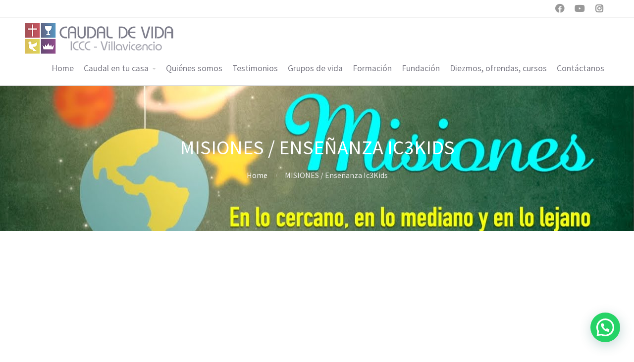

--- FILE ---
content_type: text/html; charset=UTF-8
request_url: https://caudaldevida.org/misiones-ensenanza-ic3kids/
body_size: 10393
content:
<!DOCTYPE html>
<html lang="es">
<head>
	<meta name='robots' content='index, follow, max-image-preview:large, max-snippet:-1, max-video-preview:-1' />
	<style>img:is([sizes="auto" i], [sizes^="auto," i]) { contain-intrinsic-size: 3000px 1500px }</style>
	
	<!-- This site is optimized with the Yoast SEO plugin v19.4 - https://yoast.com/wordpress/plugins/seo/ -->
	<title>MISIONES / Enseñanza Ic3Kids - Iglesia Caudal de Vida Villavicencio</title>
	<link rel="canonical" href="https://caudaldevida.org/misiones-ensenanza-ic3kids/" />
	<meta property="og:locale" content="es_ES" />
	<meta property="og:type" content="article" />
	<meta property="og:title" content="MISIONES / Enseñanza Ic3Kids - Iglesia Caudal de Vida Villavicencio" />
	<meta property="og:url" content="https://caudaldevida.org/misiones-ensenanza-ic3kids/" />
	<meta property="og:site_name" content="Iglesia Caudal de Vida Villavicencio" />
	<meta property="article:published_time" content="2020-11-27T17:33:28+00:00" />
	<meta property="article:modified_time" content="2020-11-27T17:33:38+00:00" />
	<meta property="og:image" content="https://secureservercdn.net/166.62.108.196/87n.734.myftpupload.com/wp-content/uploads/2020/11/MISIONES-Ensenanza-Ic3Kids.jpeg?time=1659704188" />
	<meta property="og:image:width" content="1280" />
	<meta property="og:image:height" content="720" />
	<meta property="og:image:type" content="image/jpeg" />
	<meta name="author" content="Editor Caudal" />
	<meta name="twitter:card" content="summary_large_image" />
	<meta name="twitter:label1" content="Escrito por" />
	<meta name="twitter:data1" content="Editor Caudal" />
	<script type="application/ld+json" class="yoast-schema-graph">{"@context":"https://schema.org","@graph":[{"@type":"WebSite","@id":"https://caudaldevida.org/#website","url":"https://caudaldevida.org/","name":"Iglesia Caudal de Vida Villavicencio","description":"Un sitio para conectar con otros creyentes","potentialAction":[{"@type":"SearchAction","target":{"@type":"EntryPoint","urlTemplate":"https://caudaldevida.org/?s={search_term_string}"},"query-input":"required name=search_term_string"}],"inLanguage":"es"},{"@type":"ImageObject","inLanguage":"es","@id":"https://caudaldevida.org/misiones-ensenanza-ic3kids/#primaryimage","url":"https://caudaldevida.org/wp-content/uploads/2020/11/MISIONES-Ensenanza-Ic3Kids.jpeg","contentUrl":"https://caudaldevida.org/wp-content/uploads/2020/11/MISIONES-Ensenanza-Ic3Kids.jpeg","width":1280,"height":720},{"@type":"WebPage","@id":"https://caudaldevida.org/misiones-ensenanza-ic3kids/","url":"https://caudaldevida.org/misiones-ensenanza-ic3kids/","name":"MISIONES / Enseñanza Ic3Kids - Iglesia Caudal de Vida Villavicencio","isPartOf":{"@id":"https://caudaldevida.org/#website"},"primaryImageOfPage":{"@id":"https://caudaldevida.org/misiones-ensenanza-ic3kids/#primaryimage"},"image":{"@id":"https://caudaldevida.org/misiones-ensenanza-ic3kids/#primaryimage"},"thumbnailUrl":"https://caudaldevida.org/wp-content/uploads/2020/11/MISIONES-Ensenanza-Ic3Kids.jpeg","datePublished":"2020-11-27T17:33:28+00:00","dateModified":"2020-11-27T17:33:38+00:00","author":{"@id":"https://caudaldevida.org/#/schema/person/6cf4874ea497667fd2a416918cae4163"},"breadcrumb":{"@id":"https://caudaldevida.org/misiones-ensenanza-ic3kids/#breadcrumb"},"inLanguage":"es","potentialAction":[{"@type":"ReadAction","target":["https://caudaldevida.org/misiones-ensenanza-ic3kids/"]}]},{"@type":"BreadcrumbList","@id":"https://caudaldevida.org/misiones-ensenanza-ic3kids/#breadcrumb","itemListElement":[{"@type":"ListItem","position":1,"name":"Home","item":"https://caudaldevida.org/"},{"@type":"ListItem","position":2,"name":"MISIONES / Enseñanza Ic3Kids"}]},{"@type":"Person","@id":"https://caudaldevida.org/#/schema/person/6cf4874ea497667fd2a416918cae4163","name":"Editor Caudal","image":{"@type":"ImageObject","inLanguage":"es","@id":"https://caudaldevida.org/#/schema/person/image/","url":"https://secure.gravatar.com/avatar/01543adc702fabc9d9604da5502a41457d562a0f3733fa59498b57fe274d0fa8?s=96&d=mm&r=g","contentUrl":"https://secure.gravatar.com/avatar/01543adc702fabc9d9604da5502a41457d562a0f3733fa59498b57fe274d0fa8?s=96&d=mm&r=g","caption":"Editor Caudal"},"sameAs":["https://caudaldevida.org/"],"url":"https://caudaldevida.org/author/editorcaudal/"}]}</script>
	<!-- / Yoast SEO plugin. -->


<link rel="alternate" type="application/rss+xml" title="Iglesia Caudal de Vida Villavicencio &raquo; Feed" href="https://caudaldevida.org/feed/" />
<link rel="alternate" type="application/rss+xml" title="Iglesia Caudal de Vida Villavicencio &raquo; Feed de los comentarios" href="https://caudaldevida.org/comments/feed/" />
<script type="text/javascript">
/* <![CDATA[ */
window._wpemojiSettings = {"baseUrl":"https:\/\/s.w.org\/images\/core\/emoji\/16.0.1\/72x72\/","ext":".png","svgUrl":"https:\/\/s.w.org\/images\/core\/emoji\/16.0.1\/svg\/","svgExt":".svg","source":{"concatemoji":"https:\/\/caudaldevida.org\/wp-includes\/js\/wp-emoji-release.min.js?ver=6.8.3"}};
/*! This file is auto-generated */
!function(s,n){var o,i,e;function c(e){try{var t={supportTests:e,timestamp:(new Date).valueOf()};sessionStorage.setItem(o,JSON.stringify(t))}catch(e){}}function p(e,t,n){e.clearRect(0,0,e.canvas.width,e.canvas.height),e.fillText(t,0,0);var t=new Uint32Array(e.getImageData(0,0,e.canvas.width,e.canvas.height).data),a=(e.clearRect(0,0,e.canvas.width,e.canvas.height),e.fillText(n,0,0),new Uint32Array(e.getImageData(0,0,e.canvas.width,e.canvas.height).data));return t.every(function(e,t){return e===a[t]})}function u(e,t){e.clearRect(0,0,e.canvas.width,e.canvas.height),e.fillText(t,0,0);for(var n=e.getImageData(16,16,1,1),a=0;a<n.data.length;a++)if(0!==n.data[a])return!1;return!0}function f(e,t,n,a){switch(t){case"flag":return n(e,"\ud83c\udff3\ufe0f\u200d\u26a7\ufe0f","\ud83c\udff3\ufe0f\u200b\u26a7\ufe0f")?!1:!n(e,"\ud83c\udde8\ud83c\uddf6","\ud83c\udde8\u200b\ud83c\uddf6")&&!n(e,"\ud83c\udff4\udb40\udc67\udb40\udc62\udb40\udc65\udb40\udc6e\udb40\udc67\udb40\udc7f","\ud83c\udff4\u200b\udb40\udc67\u200b\udb40\udc62\u200b\udb40\udc65\u200b\udb40\udc6e\u200b\udb40\udc67\u200b\udb40\udc7f");case"emoji":return!a(e,"\ud83e\udedf")}return!1}function g(e,t,n,a){var r="undefined"!=typeof WorkerGlobalScope&&self instanceof WorkerGlobalScope?new OffscreenCanvas(300,150):s.createElement("canvas"),o=r.getContext("2d",{willReadFrequently:!0}),i=(o.textBaseline="top",o.font="600 32px Arial",{});return e.forEach(function(e){i[e]=t(o,e,n,a)}),i}function t(e){var t=s.createElement("script");t.src=e,t.defer=!0,s.head.appendChild(t)}"undefined"!=typeof Promise&&(o="wpEmojiSettingsSupports",i=["flag","emoji"],n.supports={everything:!0,everythingExceptFlag:!0},e=new Promise(function(e){s.addEventListener("DOMContentLoaded",e,{once:!0})}),new Promise(function(t){var n=function(){try{var e=JSON.parse(sessionStorage.getItem(o));if("object"==typeof e&&"number"==typeof e.timestamp&&(new Date).valueOf()<e.timestamp+604800&&"object"==typeof e.supportTests)return e.supportTests}catch(e){}return null}();if(!n){if("undefined"!=typeof Worker&&"undefined"!=typeof OffscreenCanvas&&"undefined"!=typeof URL&&URL.createObjectURL&&"undefined"!=typeof Blob)try{var e="postMessage("+g.toString()+"("+[JSON.stringify(i),f.toString(),p.toString(),u.toString()].join(",")+"));",a=new Blob([e],{type:"text/javascript"}),r=new Worker(URL.createObjectURL(a),{name:"wpTestEmojiSupports"});return void(r.onmessage=function(e){c(n=e.data),r.terminate(),t(n)})}catch(e){}c(n=g(i,f,p,u))}t(n)}).then(function(e){for(var t in e)n.supports[t]=e[t],n.supports.everything=n.supports.everything&&n.supports[t],"flag"!==t&&(n.supports.everythingExceptFlag=n.supports.everythingExceptFlag&&n.supports[t]);n.supports.everythingExceptFlag=n.supports.everythingExceptFlag&&!n.supports.flag,n.DOMReady=!1,n.readyCallback=function(){n.DOMReady=!0}}).then(function(){return e}).then(function(){var e;n.supports.everything||(n.readyCallback(),(e=n.source||{}).concatemoji?t(e.concatemoji):e.wpemoji&&e.twemoji&&(t(e.twemoji),t(e.wpemoji)))}))}((window,document),window._wpemojiSettings);
/* ]]> */
</script>
<style id='wp-emoji-styles-inline-css' type='text/css'>

	img.wp-smiley, img.emoji {
		display: inline !important;
		border: none !important;
		box-shadow: none !important;
		height: 1em !important;
		width: 1em !important;
		margin: 0 0.07em !important;
		vertical-align: -0.1em !important;
		background: none !important;
		padding: 0 !important;
	}
</style>
<link rel='stylesheet' id='wp-block-library-css' href='https://caudaldevida.org/wp-includes/css/dist/block-library/style.min.css?ver=6.8.3' type='text/css' media='all' />
<style id='classic-theme-styles-inline-css' type='text/css'>
/*! This file is auto-generated */
.wp-block-button__link{color:#fff;background-color:#32373c;border-radius:9999px;box-shadow:none;text-decoration:none;padding:calc(.667em + 2px) calc(1.333em + 2px);font-size:1.125em}.wp-block-file__button{background:#32373c;color:#fff;text-decoration:none}
</style>
<link rel='stylesheet' id='wc-block-vendors-style-css' href='https://caudaldevida.org/wp-content/plugins/woocommerce/packages/woocommerce-blocks/build/vendors-style.css?ver=2.7.3' type='text/css' media='all' />
<link rel='stylesheet' id='wc-block-style-css' href='https://caudaldevida.org/wp-content/plugins/woocommerce/packages/woocommerce-blocks/build/style.css?ver=2.7.3' type='text/css' media='all' />
<style id='joinchat-button-style-inline-css' type='text/css'>
.wp-block-joinchat-button{border:none!important;text-align:center}.wp-block-joinchat-button figure{display:table;margin:0 auto;padding:0}.wp-block-joinchat-button figcaption{font:normal normal 400 .6em/2em var(--wp--preset--font-family--system-font,sans-serif);margin:0;padding:0}.wp-block-joinchat-button .joinchat-button__qr{background-color:#fff;border:6px solid #25d366;border-radius:30px;box-sizing:content-box;display:block;height:200px;margin:auto;overflow:hidden;padding:10px;width:200px}.wp-block-joinchat-button .joinchat-button__qr canvas,.wp-block-joinchat-button .joinchat-button__qr img{display:block;margin:auto}.wp-block-joinchat-button .joinchat-button__link{align-items:center;background-color:#25d366;border:6px solid #25d366;border-radius:30px;display:inline-flex;flex-flow:row nowrap;justify-content:center;line-height:1.25em;margin:0 auto;text-decoration:none}.wp-block-joinchat-button .joinchat-button__link:before{background:transparent var(--joinchat-ico) no-repeat center;background-size:100%;content:"";display:block;height:1.5em;margin:-.75em .75em -.75em 0;width:1.5em}.wp-block-joinchat-button figure+.joinchat-button__link{margin-top:10px}@media (orientation:landscape)and (min-height:481px),(orientation:portrait)and (min-width:481px){.wp-block-joinchat-button.joinchat-button--qr-only figure+.joinchat-button__link{display:none}}@media (max-width:480px),(orientation:landscape)and (max-height:480px){.wp-block-joinchat-button figure{display:none}}

</style>
<style id='global-styles-inline-css' type='text/css'>
:root{--wp--preset--aspect-ratio--square: 1;--wp--preset--aspect-ratio--4-3: 4/3;--wp--preset--aspect-ratio--3-4: 3/4;--wp--preset--aspect-ratio--3-2: 3/2;--wp--preset--aspect-ratio--2-3: 2/3;--wp--preset--aspect-ratio--16-9: 16/9;--wp--preset--aspect-ratio--9-16: 9/16;--wp--preset--color--black: #000000;--wp--preset--color--cyan-bluish-gray: #abb8c3;--wp--preset--color--white: #ffffff;--wp--preset--color--pale-pink: #f78da7;--wp--preset--color--vivid-red: #cf2e2e;--wp--preset--color--luminous-vivid-orange: #ff6900;--wp--preset--color--luminous-vivid-amber: #fcb900;--wp--preset--color--light-green-cyan: #7bdcb5;--wp--preset--color--vivid-green-cyan: #00d084;--wp--preset--color--pale-cyan-blue: #8ed1fc;--wp--preset--color--vivid-cyan-blue: #0693e3;--wp--preset--color--vivid-purple: #9b51e0;--wp--preset--gradient--vivid-cyan-blue-to-vivid-purple: linear-gradient(135deg,rgba(6,147,227,1) 0%,rgb(155,81,224) 100%);--wp--preset--gradient--light-green-cyan-to-vivid-green-cyan: linear-gradient(135deg,rgb(122,220,180) 0%,rgb(0,208,130) 100%);--wp--preset--gradient--luminous-vivid-amber-to-luminous-vivid-orange: linear-gradient(135deg,rgba(252,185,0,1) 0%,rgba(255,105,0,1) 100%);--wp--preset--gradient--luminous-vivid-orange-to-vivid-red: linear-gradient(135deg,rgba(255,105,0,1) 0%,rgb(207,46,46) 100%);--wp--preset--gradient--very-light-gray-to-cyan-bluish-gray: linear-gradient(135deg,rgb(238,238,238) 0%,rgb(169,184,195) 100%);--wp--preset--gradient--cool-to-warm-spectrum: linear-gradient(135deg,rgb(74,234,220) 0%,rgb(151,120,209) 20%,rgb(207,42,186) 40%,rgb(238,44,130) 60%,rgb(251,105,98) 80%,rgb(254,248,76) 100%);--wp--preset--gradient--blush-light-purple: linear-gradient(135deg,rgb(255,206,236) 0%,rgb(152,150,240) 100%);--wp--preset--gradient--blush-bordeaux: linear-gradient(135deg,rgb(254,205,165) 0%,rgb(254,45,45) 50%,rgb(107,0,62) 100%);--wp--preset--gradient--luminous-dusk: linear-gradient(135deg,rgb(255,203,112) 0%,rgb(199,81,192) 50%,rgb(65,88,208) 100%);--wp--preset--gradient--pale-ocean: linear-gradient(135deg,rgb(255,245,203) 0%,rgb(182,227,212) 50%,rgb(51,167,181) 100%);--wp--preset--gradient--electric-grass: linear-gradient(135deg,rgb(202,248,128) 0%,rgb(113,206,126) 100%);--wp--preset--gradient--midnight: linear-gradient(135deg,rgb(2,3,129) 0%,rgb(40,116,252) 100%);--wp--preset--font-size--small: 13px;--wp--preset--font-size--medium: 20px;--wp--preset--font-size--large: 36px;--wp--preset--font-size--x-large: 42px;--wp--preset--spacing--20: 0.44rem;--wp--preset--spacing--30: 0.67rem;--wp--preset--spacing--40: 1rem;--wp--preset--spacing--50: 1.5rem;--wp--preset--spacing--60: 2.25rem;--wp--preset--spacing--70: 3.38rem;--wp--preset--spacing--80: 5.06rem;--wp--preset--shadow--natural: 6px 6px 9px rgba(0, 0, 0, 0.2);--wp--preset--shadow--deep: 12px 12px 50px rgba(0, 0, 0, 0.4);--wp--preset--shadow--sharp: 6px 6px 0px rgba(0, 0, 0, 0.2);--wp--preset--shadow--outlined: 6px 6px 0px -3px rgba(255, 255, 255, 1), 6px 6px rgba(0, 0, 0, 1);--wp--preset--shadow--crisp: 6px 6px 0px rgba(0, 0, 0, 1);}:where(.is-layout-flex){gap: 0.5em;}:where(.is-layout-grid){gap: 0.5em;}body .is-layout-flex{display: flex;}.is-layout-flex{flex-wrap: wrap;align-items: center;}.is-layout-flex > :is(*, div){margin: 0;}body .is-layout-grid{display: grid;}.is-layout-grid > :is(*, div){margin: 0;}:where(.wp-block-columns.is-layout-flex){gap: 2em;}:where(.wp-block-columns.is-layout-grid){gap: 2em;}:where(.wp-block-post-template.is-layout-flex){gap: 1.25em;}:where(.wp-block-post-template.is-layout-grid){gap: 1.25em;}.has-black-color{color: var(--wp--preset--color--black) !important;}.has-cyan-bluish-gray-color{color: var(--wp--preset--color--cyan-bluish-gray) !important;}.has-white-color{color: var(--wp--preset--color--white) !important;}.has-pale-pink-color{color: var(--wp--preset--color--pale-pink) !important;}.has-vivid-red-color{color: var(--wp--preset--color--vivid-red) !important;}.has-luminous-vivid-orange-color{color: var(--wp--preset--color--luminous-vivid-orange) !important;}.has-luminous-vivid-amber-color{color: var(--wp--preset--color--luminous-vivid-amber) !important;}.has-light-green-cyan-color{color: var(--wp--preset--color--light-green-cyan) !important;}.has-vivid-green-cyan-color{color: var(--wp--preset--color--vivid-green-cyan) !important;}.has-pale-cyan-blue-color{color: var(--wp--preset--color--pale-cyan-blue) !important;}.has-vivid-cyan-blue-color{color: var(--wp--preset--color--vivid-cyan-blue) !important;}.has-vivid-purple-color{color: var(--wp--preset--color--vivid-purple) !important;}.has-black-background-color{background-color: var(--wp--preset--color--black) !important;}.has-cyan-bluish-gray-background-color{background-color: var(--wp--preset--color--cyan-bluish-gray) !important;}.has-white-background-color{background-color: var(--wp--preset--color--white) !important;}.has-pale-pink-background-color{background-color: var(--wp--preset--color--pale-pink) !important;}.has-vivid-red-background-color{background-color: var(--wp--preset--color--vivid-red) !important;}.has-luminous-vivid-orange-background-color{background-color: var(--wp--preset--color--luminous-vivid-orange) !important;}.has-luminous-vivid-amber-background-color{background-color: var(--wp--preset--color--luminous-vivid-amber) !important;}.has-light-green-cyan-background-color{background-color: var(--wp--preset--color--light-green-cyan) !important;}.has-vivid-green-cyan-background-color{background-color: var(--wp--preset--color--vivid-green-cyan) !important;}.has-pale-cyan-blue-background-color{background-color: var(--wp--preset--color--pale-cyan-blue) !important;}.has-vivid-cyan-blue-background-color{background-color: var(--wp--preset--color--vivid-cyan-blue) !important;}.has-vivid-purple-background-color{background-color: var(--wp--preset--color--vivid-purple) !important;}.has-black-border-color{border-color: var(--wp--preset--color--black) !important;}.has-cyan-bluish-gray-border-color{border-color: var(--wp--preset--color--cyan-bluish-gray) !important;}.has-white-border-color{border-color: var(--wp--preset--color--white) !important;}.has-pale-pink-border-color{border-color: var(--wp--preset--color--pale-pink) !important;}.has-vivid-red-border-color{border-color: var(--wp--preset--color--vivid-red) !important;}.has-luminous-vivid-orange-border-color{border-color: var(--wp--preset--color--luminous-vivid-orange) !important;}.has-luminous-vivid-amber-border-color{border-color: var(--wp--preset--color--luminous-vivid-amber) !important;}.has-light-green-cyan-border-color{border-color: var(--wp--preset--color--light-green-cyan) !important;}.has-vivid-green-cyan-border-color{border-color: var(--wp--preset--color--vivid-green-cyan) !important;}.has-pale-cyan-blue-border-color{border-color: var(--wp--preset--color--pale-cyan-blue) !important;}.has-vivid-cyan-blue-border-color{border-color: var(--wp--preset--color--vivid-cyan-blue) !important;}.has-vivid-purple-border-color{border-color: var(--wp--preset--color--vivid-purple) !important;}.has-vivid-cyan-blue-to-vivid-purple-gradient-background{background: var(--wp--preset--gradient--vivid-cyan-blue-to-vivid-purple) !important;}.has-light-green-cyan-to-vivid-green-cyan-gradient-background{background: var(--wp--preset--gradient--light-green-cyan-to-vivid-green-cyan) !important;}.has-luminous-vivid-amber-to-luminous-vivid-orange-gradient-background{background: var(--wp--preset--gradient--luminous-vivid-amber-to-luminous-vivid-orange) !important;}.has-luminous-vivid-orange-to-vivid-red-gradient-background{background: var(--wp--preset--gradient--luminous-vivid-orange-to-vivid-red) !important;}.has-very-light-gray-to-cyan-bluish-gray-gradient-background{background: var(--wp--preset--gradient--very-light-gray-to-cyan-bluish-gray) !important;}.has-cool-to-warm-spectrum-gradient-background{background: var(--wp--preset--gradient--cool-to-warm-spectrum) !important;}.has-blush-light-purple-gradient-background{background: var(--wp--preset--gradient--blush-light-purple) !important;}.has-blush-bordeaux-gradient-background{background: var(--wp--preset--gradient--blush-bordeaux) !important;}.has-luminous-dusk-gradient-background{background: var(--wp--preset--gradient--luminous-dusk) !important;}.has-pale-ocean-gradient-background{background: var(--wp--preset--gradient--pale-ocean) !important;}.has-electric-grass-gradient-background{background: var(--wp--preset--gradient--electric-grass) !important;}.has-midnight-gradient-background{background: var(--wp--preset--gradient--midnight) !important;}.has-small-font-size{font-size: var(--wp--preset--font-size--small) !important;}.has-medium-font-size{font-size: var(--wp--preset--font-size--medium) !important;}.has-large-font-size{font-size: var(--wp--preset--font-size--large) !important;}.has-x-large-font-size{font-size: var(--wp--preset--font-size--x-large) !important;}
:where(.wp-block-post-template.is-layout-flex){gap: 1.25em;}:where(.wp-block-post-template.is-layout-grid){gap: 1.25em;}
:where(.wp-block-columns.is-layout-flex){gap: 2em;}:where(.wp-block-columns.is-layout-grid){gap: 2em;}
:root :where(.wp-block-pullquote){font-size: 1.5em;line-height: 1.6;}
</style>
<link rel='stylesheet' id='fontawesome-css' href='https://caudaldevida.org/wp-content/plugins/cpo-companion/assets/css/fontawesome.css?ver=6.8.3' type='text/css' media='all' />
<link rel='stylesheet' id='cpo-companion-style-css' href='https://caudaldevida.org/wp-content/plugins/cpo-companion/assets/css/style.css?ver=6.8.3' type='text/css' media='all' />
<link rel='stylesheet' id='fvp-frontend-css' href='https://caudaldevida.org/wp-content/plugins/featured-video-plus/styles/frontend.css?ver=2.3.3' type='text/css' media='all' />
<link rel='stylesheet' id='woocommerce-layout-css' href='https://caudaldevida.org/wp-content/plugins/woocommerce/assets/css/woocommerce-layout.css?ver=4.3.6' type='text/css' media='all' />
<link rel='stylesheet' id='woocommerce-smallscreen-css' href='https://caudaldevida.org/wp-content/plugins/woocommerce/assets/css/woocommerce-smallscreen.css?ver=4.3.6' type='text/css' media='only screen and (max-width: 768px)' />
<link rel='stylesheet' id='woocommerce-general-css' href='https://caudaldevida.org/wp-content/plugins/woocommerce/assets/css/woocommerce.css?ver=4.3.6' type='text/css' media='all' />
<style id='woocommerce-inline-inline-css' type='text/css'>
.woocommerce form .form-row .required { visibility: visible; }
</style>
<link rel='stylesheet' id='wp-components-css' href='https://caudaldevida.org/wp-includes/css/dist/components/style.min.css?ver=6.8.3' type='text/css' media='all' />
<link rel='stylesheet' id='godaddy-styles-css' href='https://caudaldevida.org/wp-content/mu-plugins/vendor/wpex/godaddy-launch/includes/Dependencies/GoDaddy/Styles/build/latest.css?ver=2.0.2' type='text/css' media='all' />
<link rel='stylesheet' id='cpotheme-base-css' href='https://caudaldevida.org/wp-content/themes/allegiant_pro/core/css/base.css?ver=1.4.7' type='text/css' media='all' />
<link rel='stylesheet' id='cpotheme-main-css' href='https://caudaldevida.org/wp-content/themes/allegiant_pro/style.css?ver=1.4.7' type='text/css' media='all' />
<link rel='stylesheet' id='joinchat-css' href='https://caudaldevida.org/wp-content/plugins/creame-whatsapp-me/public/css/joinchat-btn.min.css?ver=4.5.9' type='text/css' media='all' />
<script type="text/javascript" src="https://caudaldevida.org/wp-includes/js/jquery/jquery.min.js?ver=3.7.1" id="jquery-core-js"></script>
<script type="text/javascript" src="https://caudaldevida.org/wp-includes/js/jquery/jquery-migrate.min.js?ver=3.4.1" id="jquery-migrate-js"></script>
<script type="text/javascript" src="https://caudaldevida.org/wp-content/plugins/featured-video-plus/js/jquery.fitvids.min.js?ver=master-2015-08" id="jquery.fitvids-js"></script>
<script type="text/javascript" id="fvp-frontend-js-extra">
/* <![CDATA[ */
var fvpdata = {"ajaxurl":"https:\/\/caudaldevida.org\/wp-admin\/admin-ajax.php","nonce":"d4d66150e4","fitvids":"1","dynamic":"","overlay":"","opacity":"0.75","color":"b","width":"640"};
/* ]]> */
</script>
<script type="text/javascript" src="https://caudaldevida.org/wp-content/plugins/featured-video-plus/js/frontend.min.js?ver=2.3.3" id="fvp-frontend-js"></script>
<script type="text/javascript" src="https://caudaldevida.org/wp-content/themes/allegiant_pro/core/scripts/html5-min.js?ver=6.8.3" id="cpotheme_html5-js"></script>
<link rel="https://api.w.org/" href="https://caudaldevida.org/wp-json/" /><link rel="alternate" title="JSON" type="application/json" href="https://caudaldevida.org/wp-json/wp/v2/posts/4828" /><link rel="EditURI" type="application/rsd+xml" title="RSD" href="https://caudaldevida.org/xmlrpc.php?rsd" />
<link rel='shortlink' href='https://caudaldevida.org/?p=4828' />
<link rel="alternate" title="oEmbed (JSON)" type="application/json+oembed" href="https://caudaldevida.org/wp-json/oembed/1.0/embed?url=https%3A%2F%2Fcaudaldevida.org%2Fmisiones-ensenanza-ic3kids%2F" />
<link rel="alternate" title="oEmbed (XML)" type="text/xml+oembed" href="https://caudaldevida.org/wp-json/oembed/1.0/embed?url=https%3A%2F%2Fcaudaldevida.org%2Fmisiones-ensenanza-ic3kids%2F&#038;format=xml" />
<meta name="generator" content="Powered by Visual Composer Website Builder - fast and easy-to-use drag and drop visual editor for WordPress."/><noscript><style>.vce-row-container .vcv-lozad {display: none}</style></noscript><link type="image/x-icon" href="https://caudaldevida.org/wp-content/uploads/2020/05/LOGO-NUEVO-ICCC-HORIZONTAL-03-baja-3-e1588515544687-1.png" rel="icon" /><meta name="viewport" content="width=device-width, initial-scale=1.0, maximum-scale=1.0, user-scalable=0"/>
<link rel="pingback" href="https://caudaldevida.org/xmlrpc.php"/>
<meta charset="UTF-8"/>
	<noscript><style>.woocommerce-product-gallery{ opacity: 1 !important; }</style></noscript>
	<style type="text/css" id="custom-background-css">
body.custom-background { background-image: url("https://caudaldevida.org/wp-content/uploads/2020/05/historia_fond-scaled.jpg"); background-position: center top; background-size: cover; background-repeat: no-repeat; background-attachment: fixed; }
</style>
		<style type="text/css">
		body {
						font-size:1em;
			
						font-family:'Source Sans Pro';
			font-weight:400;
			
						color:#000000;
					}


				.button, .button:link, .button:visited,
		input[type=submit],
		.tp-caption {
			font-family:'Source Sans Pro';
			font-weight:400;
		}
		

				h1, h2, h3, h4, h5, h6, .heading, .dark .heading, .header .title
				{
					font-family:'Source Sans Pro';
			font-weight:400;
						color:#556677;		}


		.widget-title {
			color:#556677;		}


		.menu-main li a {
						font-family:'Source Sans Pro';
			font-weight:400;
						color:#7d7c87;		}

		.menu-mobile li a {
						font-family:'Source Sans Pro';
			font-weight:400;
									color:#000000;
					}


				a:link, a:visited { color:#8621d3; }
		a:hover, a:focus { color:#8621d3; }
		

				.primary-color { color:#8621d3; }
		.primary-color-bg { background-color:#8621d3; }
		.primary-color-border { border-color:#8621d3; }
		.menu-item.menu-highlight > a { background-color:#8621d3; }
		.tp-caption.primary_color_background { background:#8621d3; }
		.tp-caption.primary_color_text{ color:#8621d3; }
		.widget_nav_menu a .menu-icon { color:#8621d3; }
		.menu-main li:hover > a, .menu-main li a:hover, .menu-main li:focus-within > a, .menu-main li a:focus,
        .menu-mobile li:hover > a, .menu-mobile li a:hover, .menu-mobile li:focus-within > a, .menu-mobile li a:focus{ color:#8621d3; }
        .menu-mobile-open:focus::before, .menu-mobile-open:focus::after {
            border-color:#8621d3;
        }
		.slider .slider-prev:focus:before, .slider .slider-prev:focus:after, .slider .slider-next:focus:before, .slider .slider-next:focus:after { background: #8621d3; }
		.button, .button:link, .button:visited, input[type=submit] { background-color:#8621d3; }
		.button:hover, .button:focus, input[type=submit]:hover, input[type=submit]:focus { background-color:#8621d3; }
		::selection  { color:#fff; background-color:#8621d3; }
		::-moz-selection { color:#fff; background-color:#8621d3; }
		
				.secondary-color { color:#444449; }
		.secondary-color-bg { background-color:#444449; }
		.secondary-color-border { border-color:#444449; }
		.tp-caption.secondary_color_background { background:#444449; }
		.tp-caption.secondary_color_text{ color:#444449; }
		

				.slider-slides { height:550px; }
			</style>
	<style type="text/css">
				html body .button,
		html body .button:link,
		html body .button:visited,
		html body input[type=submit] { background: none; border-color: #8621d3; color: #8621d3; }

		html body .button:hover,
		html body .button:focus,
		html body input[type=submit]:hover,
		html body input[type=submit]:focus { color: #fff; background: #8621d3; }

		.menu-main .current_page_ancestor > a,
		.menu-main .current-menu-item > a { color: #8621d3; }

		.menu-portfolio .current-cat a,
		.pagination .current { background-color: #8621d3; }

		.features a.feature-image { color: #8621d3; }

			</style>
	<link rel="icon" href="https://caudaldevida.org/wp-content/uploads/2020/05/LOGO-NUEVO-ICCC-HORIZONTAL-03-baja-3-e1588515544687-1-75x75.png" sizes="32x32" />
<link rel="icon" href="https://caudaldevida.org/wp-content/uploads/2020/05/LOGO-NUEVO-ICCC-HORIZONTAL-03-baja-3-e1588515544687-1.png" sizes="192x192" />
<link rel="apple-touch-icon" href="https://caudaldevida.org/wp-content/uploads/2020/05/LOGO-NUEVO-ICCC-HORIZONTAL-03-baja-3-e1588515544687-1.png" />
<meta name="msapplication-TileImage" content="https://caudaldevida.org/wp-content/uploads/2020/05/LOGO-NUEVO-ICCC-HORIZONTAL-03-baja-3-e1588515544687-1.png" />
</head>

<body class="wp-singular post-template-default single single-post postid-4828 single-format-standard custom-background wp-theme-allegiant_pro theme-allegiant_pro vcwb woocommerce-no-js  sidebar-none header-normal title-normal footer-normal cpo-sticky-header modula-best-grid-gallery">
<div class="outer" id="top">
		<div class="wrapper">
		<div id="topbar" class="topbar">
			<div class="container">
				<div id="social" class="social"><a class="social-profile social-profile-facebook" href="https://www.facebook.com/icccvillavicencio/?ref=settings" title="Facebook" target="_blank"><span style="font-family:'Font Awesome 5 Brands' ; font-weight: 900">&#xf09a</span><span class="social-icon"></span><span class="social-title">Facebook</span></a><a class="social-profile social-profile-youtube" href="https://www.youtube.com/channel/UCjuwIkElKvFUtE556jJFJig" title="YouTube" target="_blank"><span style="font-family:'Font Awesome 5 Brands' ; font-weight: 900">&#xf167</span><span class="social-icon"></span><span class="social-title">YouTube</span></a><a class="social-profile social-profile-instagram" href="https://www.instagram.com/caudaldevidaiccc/?hl=es-la" title="Instagram" target="_blank"><span style="font-family:'Font Awesome 5 Brands' ; font-weight: 900">&#xf16d</span><span class="social-icon"></span><span class="social-title">Instagram</span></a></div>				<div class="clear"></div>
			</div>
		</div>
		<header id="header" class="header">
			<div class="container">
				<div id="logo" class="logo"><a class="site-logo" href="https://caudaldevida.org"><img src="https://caudaldevida.org/wp-content/uploads/2020/05/LOGO-NUEVO-ICCC-HORIZONTAL-03-5.png" alt="Iglesia Caudal de Vida Villavicencio"/></a><span class="title site-title hidden"><a href="https://caudaldevida.org">Iglesia Caudal de Vida Villavicencio</a></span></div><button id="menu-mobile-open" class=" menu-mobile-open menu-mobile-toggle"></button><ul id="menu-main" class="menu-main"><li id="menu-item-3607" class="menu-item menu-item-type-post_type menu-item-object-page menu-item-home menu-item-3607"><a href="https://caudaldevida.org/">Home</a></li>
<li id="menu-item-3973" class="menu-item menu-item-type-custom menu-item-object-custom menu-item-has-children menu-item-3973"><a href="#">Caudal en tu casa</a>
<ul class="sub-menu">
	<li id="menu-item-3974" class="menu-item menu-item-type-post_type menu-item-object-page menu-item-3974"><a href="https://caudaldevida.org/horarios-y-eventos/">Horarios y eventos</a></li>
	<li id="menu-item-4068" class="menu-item menu-item-type-taxonomy menu-item-object-category menu-item-4068"><a href="https://caudaldevida.org/category/predicas/">Prédicas</a></li>
	<li id="menu-item-4027" class="menu-item menu-item-type-taxonomy menu-item-object-category current-post-ancestor current-menu-parent current-post-parent menu-item-4027"><a href="https://caudaldevida.org/category/predicas-ic3kids-oracion/">IC3Kids</a></li>
	<li id="menu-item-4066" class="menu-item menu-item-type-taxonomy menu-item-object-category menu-item-4066"><a href="https://caudaldevida.org/category/la-seccion/">La sección</a></li>
	<li id="menu-item-4065" class="menu-item menu-item-type-taxonomy menu-item-object-category menu-item-4065"><a href="https://caudaldevida.org/category/historias-asombrosas/">Historias asombrosas</a></li>
	<li id="menu-item-4067" class="menu-item menu-item-type-taxonomy menu-item-object-category menu-item-4067"><a href="https://caudaldevida.org/category/oracion/">Oración</a></li>
	<li id="menu-item-4036" class="menu-item menu-item-type-taxonomy menu-item-object-category menu-item-4036"><a href="https://caudaldevida.org/category/bosquejos-noches-de-familia/">Bosquejos noches de familia</a></li>
</ul>
</li>
<li id="menu-item-3612" class="menu-item menu-item-type-post_type menu-item-object-page menu-item-3612"><a href="https://caudaldevida.org/quienes-somos/">Quiénes somos</a></li>
<li id="menu-item-4003" class="menu-item menu-item-type-post_type menu-item-object-page menu-item-4003"><a href="https://caudaldevida.org/testimonios/">Testimonios</a></li>
<li id="menu-item-3624" class="menu-item menu-item-type-post_type menu-item-object-page menu-item-3624"><a href="https://caudaldevida.org/portfolio/">Grupos de vida</a></li>
<li id="menu-item-4293" class="menu-item menu-item-type-custom menu-item-object-custom menu-item-4293"><a href="https://caudaldevida.org/service-category/formacion-cristiana/">Formación</a></li>
<li id="menu-item-3653" class="menu-item menu-item-type-post_type menu-item-object-page menu-item-3653"><a href="https://caudaldevida.org/fundacion/">Fundación</a></li>
<li id="menu-item-3654" class="menu-item menu-item-type-post_type menu-item-object-page menu-item-3654"><a href="https://caudaldevida.org/diezmos-y-ofrendas/">Diezmos, ofrendas, cursos</a></li>
<li id="menu-item-3593" class="menu-item menu-item-type-post_type menu-item-object-page menu-item-3593"><a href="https://caudaldevida.org/contactenos/">Contáctanos</a></li>
</ul>				<div class='clear'></div>
			</div>
		</header>

		

				<section id="pagetitle" class="pagetitle dark" style="background-image:url(https://caudaldevida.org/wp-content/uploads/2020/11/MISIONES-Ensenanza-Ic3Kids.jpeg);">
		<div class="container">
			<h1 class="pagetitle-title heading">MISIONES / Enseñanza Ic3Kids</h1><div id="breadcrumb" class="breadcrumb"><a class="breadcrumb-link" href="https://caudaldevida.org">Home</a><span class='breadcrumb-separator'></span><span class='breadcrumb-title'>MISIONES / Enseñanza Ic3Kids</span>
</div>		</div>
	</section>
	

		<button id="menu-mobile-close" class="menu-mobile-close menu-mobile-toggle"></button><ul id="menu-mobile" class="menu-mobile"><li class="menu-item menu-item-type-post_type menu-item-object-page menu-item-home menu-item-3607"><a href="https://caudaldevida.org/">Home</a></li>
<li class="menu-item menu-item-type-custom menu-item-object-custom menu-item-has-children menu-item-3973"><a href="#">Caudal en tu casa</a>
<ul class="sub-menu">
	<li class="menu-item menu-item-type-post_type menu-item-object-page menu-item-3974"><a href="https://caudaldevida.org/horarios-y-eventos/">Horarios y eventos</a></li>
	<li class="menu-item menu-item-type-taxonomy menu-item-object-category menu-item-4068"><a href="https://caudaldevida.org/category/predicas/">Prédicas</a></li>
	<li class="menu-item menu-item-type-taxonomy menu-item-object-category current-post-ancestor current-menu-parent current-post-parent menu-item-4027"><a href="https://caudaldevida.org/category/predicas-ic3kids-oracion/">IC3Kids</a></li>
	<li class="menu-item menu-item-type-taxonomy menu-item-object-category menu-item-4066"><a href="https://caudaldevida.org/category/la-seccion/">La sección</a></li>
	<li class="menu-item menu-item-type-taxonomy menu-item-object-category menu-item-4065"><a href="https://caudaldevida.org/category/historias-asombrosas/">Historias asombrosas</a></li>
	<li class="menu-item menu-item-type-taxonomy menu-item-object-category menu-item-4067"><a href="https://caudaldevida.org/category/oracion/">Oración</a></li>
	<li class="menu-item menu-item-type-taxonomy menu-item-object-category menu-item-4036"><a href="https://caudaldevida.org/category/bosquejos-noches-de-familia/">Bosquejos noches de familia</a></li>
</ul>
</li>
<li class="menu-item menu-item-type-post_type menu-item-object-page menu-item-3612"><a href="https://caudaldevida.org/quienes-somos/">Quiénes somos</a></li>
<li class="menu-item menu-item-type-post_type menu-item-object-page menu-item-4003"><a href="https://caudaldevida.org/testimonios/">Testimonios</a></li>
<li class="menu-item menu-item-type-post_type menu-item-object-page menu-item-3624"><a href="https://caudaldevida.org/portfolio/">Grupos de vida</a></li>
<li class="menu-item menu-item-type-custom menu-item-object-custom menu-item-4293"><a href="https://caudaldevida.org/service-category/formacion-cristiana/">Formación</a></li>
<li class="menu-item menu-item-type-post_type menu-item-object-page menu-item-3653"><a href="https://caudaldevida.org/fundacion/">Fundación</a></li>
<li class="menu-item menu-item-type-post_type menu-item-object-page menu-item-3654"><a href="https://caudaldevida.org/diezmos-y-ofrendas/">Diezmos, ofrendas, cursos</a></li>
<li class="menu-item menu-item-type-post_type menu-item-object-page menu-item-3593"><a href="https://caudaldevida.org/contactenos/">Contáctanos</a></li>
</ul>		<div class="clear"></div>

<div id="main" class="main">
	<div class="container">
		<section id="content" class="content">
													<article class="post-4828 post type-post status-publish format-standard has-post-thumbnail hentry category-predicas-ic3kids-oracion has-post-video post-has-thumbnail" id="post-4828"> 
	<div class="post-image">
		<!-- Featured Video Plus v2.3.3 -->
<div class="featured-video-plus post-thumbnail fvp-responsive fvp-youtube fvp-center"><iframe title="MISIONES / Enseñanza Ic3Kids" width="640" height="360" src="https://www.youtube.com/embed/lxyuoi82els?list=PLIxkitSg6qTAdfBgdPljl5K04bvWbUcUv&width=640&height=360&autoplay&origin=https%3A%2F%2Fcaudaldevida.org" frameborder="0" allow="accelerometer; autoplay; clipboard-write; encrypted-media; gyroscope; picture-in-picture; web-share" referrerpolicy="strict-origin-when-cross-origin" allowfullscreen></iframe></div>

<img class="fvp-onload" src="https://caudaldevida.org/wp-content/plugins/featured-video-plus/img/playicon.png" alt="Featured Video Play Icon" onload="(function() {('initFeaturedVideoPlus' in this) && ('function' === typeof initFeaturedVideoPlus) && initFeaturedVideoPlus();})();" />		
	</div>	
	<div class="post-body">
				<div class="post-byline">
			<div class="post-date">noviembre 27, 2020</div>			<div class="post-author"><a href="https://caudaldevida.org/author/editorcaudal/" title="View all posts by Editor Caudal">Editor Caudal</a></div>								</div>
		<div class="post-content">
					</div>
		<div class="post-comments"><a href="https://caudaldevida.org/misiones-ensenanza-ic3kids/#comments">0</a></div>		<div class="post-tags"></div>				<div class="clear"></div>
	</div>
</article>
						<div id="comments" class="comments">
		
		
</div>


								</section>
				<div class="clear"></div>
	</div>
</div>

			
			<section id="subfooter" class="subfooter secondary-color-bg dark">
	<div class="container">
		<div class="row"><div class="column col3 "><div class="subfooter-column"><div id="text-1" class="widget widget_text"><div class="widget-title heading">Contáctenos</div>			<div class="textwidget"><p>&nbsp;</p>
<p><strong>Teléfonos:</strong> (8) 666 87 90 &#8211; 312 577 6008 – 312 576 9143</p>
<p><strong>Correo electrónico:</strong> <a href="mailto:villavicencioiccc@hotmail.com">villavicencioiccc@hotmail.com</a></p>
<p>Dirección: Carrera 33 No 47A – 59 Caudal Alto</p>
<p><strong>Horarios Servicios: </strong>Domingos 10:00 Am</p>
</div>
		</div></div></div><div class="column col3 "><div class="subfooter-column"><div id="custom_html-2" class="widget_text widget widget_custom_html"><div class="widget-title heading">Ubicación</div><div class="textwidget custom-html-widget"><iframe src="https://www.google.com/maps/embed?pb=!1m18!1m12!1m3!1d3979.3000701490937!2d-73.64327428556156!3d4.1612927969745375!2m3!1f0!2f0!3f0!3m2!1i1024!2i768!4f13.1!3m3!1m2!1s0x8e3e2d92b3b9fd61%3A0xb26b55dc9494144a!2sCra.%2033%20%2347a-59%2C%20Villavicencio%2C%20Meta!5e0!3m2!1ses!2sco!4v1589210300292!5m2!1ses!2sco" width="400" height="300" frameborder="0" style="border:0;" allowfullscreen="" aria-hidden="false" tabindex="0"></iframe></div></div></div></div><div class="column col3 "><div class="subfooter-column"><div id="ctwg-social-4" class="widget ctwg-social"><div class="widget-title heading">Síguenos</div>		<div class="ctwg-social" >
									<a class="ctwg-social-link ctwg-social-facebook" href="https://www.facebook.com/icccvillavicencio/?ref=settings" title="Facebook">
				<span class="ctwg-social-icon"></span>
			</a>
																		<a class="ctwg-social-link ctwg-social-youtube" href="https://www.youtube.com/channel/UCjuwIkElKvFUtE556jJFJig" title="YouTube">
				<span class="ctwg-social-icon"></span>
			</a>
																		<a class="ctwg-social-link ctwg-social-instagram" href="https://www.instagram.com/caudaldevidaiccc/?hl=es-la" title="Instagram">
				<span class="ctwg-social-icon"></span>
			</a>
								</div>
		</div></div></div></div><div class="clear"></div>	</div>
</section>
			
						<footer id="footer" class="footer secondary-color-bg dark">
				<div class="container">
					<div class="footer-content"><span class="copyright">Iglesia Caudal de Vida Villavicencio 2020</span></div>				</div>
			</footer>
						
			<div class="clear"></div>
		</div><!-- wrapper -->
			</div><!-- outer -->
	<script type="speculationrules">
{"prefetch":[{"source":"document","where":{"and":[{"href_matches":"\/*"},{"not":{"href_matches":["\/wp-*.php","\/wp-admin\/*","\/wp-content\/uploads\/*","\/wp-content\/*","\/wp-content\/plugins\/*","\/wp-content\/themes\/allegiant_pro\/*","\/*\\?(.+)"]}},{"not":{"selector_matches":"a[rel~=\"nofollow\"]"}},{"not":{"selector_matches":".no-prefetch, .no-prefetch a"}}]},"eagerness":"conservative"}]}
</script>

<div class="joinchat joinchat--right joinchat--btn" data-settings='{"telephone":"573125776008","mobile_only":false,"button_delay":1,"whatsapp_web":true,"qr":false,"message_views":2,"message_delay":2,"message_badge":false,"message_send":"➡","message_hash":""}'>
	<div class="joinchat__button">
		<div class="joinchat__button__open"></div>
									</div>
	</div>
	<script type="text/javascript">
		var c = document.body.className;
		c = c.replace(/woocommerce-no-js/, 'woocommerce-js');
		document.body.className = c;
	</script>
	<link rel='stylesheet' id='cpotheme-font-source-sans-pro-css' href='//fonts.googleapis.com/css?family=Source+Sans+Pro&#038;ver=6.8.3' type='text/css' media='all' />
<script type="text/javascript" src="https://caudaldevida.org/wp-content/plugins/woocommerce/assets/js/jquery-blockui/jquery.blockUI.min.js?ver=2.70" id="jquery-blockui-js"></script>
<script type="text/javascript" src="https://caudaldevida.org/wp-content/plugins/woocommerce/assets/js/js-cookie/js.cookie.min.js?ver=2.1.4" id="js-cookie-js"></script>
<script type="text/javascript" id="woocommerce-js-extra">
/* <![CDATA[ */
var woocommerce_params = {"ajax_url":"\/wp-admin\/admin-ajax.php","wc_ajax_url":"\/?wc-ajax=%%endpoint%%"};
/* ]]> */
</script>
<script type="text/javascript" src="https://caudaldevida.org/wp-content/plugins/woocommerce/assets/js/frontend/woocommerce.min.js?ver=4.3.6" id="woocommerce-js"></script>
<script type="text/javascript" id="wc-cart-fragments-js-extra">
/* <![CDATA[ */
var wc_cart_fragments_params = {"ajax_url":"\/wp-admin\/admin-ajax.php","wc_ajax_url":"\/?wc-ajax=%%endpoint%%","cart_hash_key":"wc_cart_hash_5af70616017e88842b32ac600d174ddb","fragment_name":"wc_fragments_5af70616017e88842b32ac600d174ddb","request_timeout":"5000"};
/* ]]> */
</script>
<script type="text/javascript" src="https://caudaldevida.org/wp-content/plugins/woocommerce/assets/js/frontend/cart-fragments.min.js?ver=4.3.6" id="wc-cart-fragments-js"></script>
<script type="text/javascript" src="https://caudaldevida.org/wp-includes/js/comment-reply.min.js?ver=6.8.3" id="comment-reply-js" async="async" data-wp-strategy="async"></script>
<script type="text/javascript" src="https://caudaldevida.org/wp-content/themes/allegiant_pro/core/scripts/core.js?ver=6.8.3" id="cpotheme_core-js"></script>
<script type="text/javascript" src="https://caudaldevida.org/wp-content/themes/allegiant_pro/core/scripts/jquery.CPOscroll.js?ver=6.8.3" id="cpotheme_scroll-js"></script>
<script type="text/javascript" src="https://caudaldevida.org/wp-content/plugins/creame-whatsapp-me/public/js/joinchat.min.js?ver=4.5.9" id="joinchat-js"></script>
<script type="text/javascript" id="kaliforms-submission-frontend-js-extra">
/* <![CDATA[ */
var KaliFormsObject = {"ajaxurl":"https:\/\/caudaldevida.org\/wp-admin\/admin-ajax.php","ajax_nonce":"c422f97d37"};
/* ]]> */
</script>
<script type="text/javascript" src="https://caudaldevida.org/wp-content/plugins/kali-forms/public/assets/submissions/frontend/js/kaliforms-submissions.js?ver=2.3.21" id="kaliforms-submission-frontend-js"></script>
</body>
</html>
